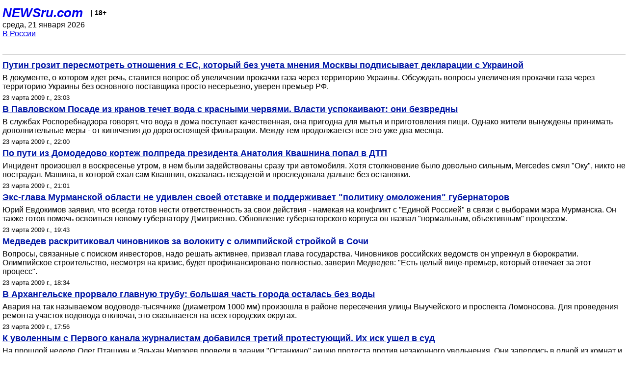

--- FILE ---
content_type: text/html; charset=utf-8
request_url: https://palm.newsru.com/russia/23mar2009/
body_size: 11104
content:

<!DOCTYPE html>
<html lang="ru">


<head>
	<meta name=viewport content="width=device-width, initial-scale=1" />

	<meta http-equiv="content-type" content="text/html; charset=utf-8">
	<link rel="icon" href="https://static.newsru.com/v2/img/icons/favicon.ico" type="image/x-icon" />
	<link rel="icon" type="image/png" href="https://static.newsru.com/v2/img/icons/favicon.ico" />   
	
	<link rel="stylesheet" type="text/css" href="https://static.newsru.com/v2/palm/css/main-base-pref.css" media="screen" />

	<meta name="Keywords" content="новости, россия, рф, политика, тв, телевидение, экономика, криминал, культура, религия, спорт, культура, архив, ntvru, ntv, russian, tv, live, video, on-air, russia, news, politics, business, economy, crime, sport, culture, arts, religion, ньюсра" />

	
	<link rel="stylesheet" type="text/css" href="https://static.newsru.com/v2/palm/css/spiegel-pref.css?v=26" media="screen" />	
	<link rel="stylesheet" type="text/css" href="https://static.newsru.com/v2/palm/css/informer-pref.css?v=26" media="screen" />
	<link rel="stylesheet" type="text/css" href="https://static.newsru.com/v2/palm/css/section-pref.css?v=26" media="screen" />
	

	

    <meta http-equiv="content-type" content="text/html; charset=utf-8">
    <link rel="icon" href="https://static.newsru.com/static/v3/img/icons/favicon.ico" type="image/x-icon" />
    <link rel="apple-touch-icon" href="https://static.newsru.com/static/v3/img/icons/apple-icon.png" />
    <link rel="canonical" href="https://www.newsru.com/russia/23mar2009/" />
    


    
        
            <title>NEWSru.com :: Все новости и события дня в стране 23 марта 2009</title>
<meta name="Description" content="Новости России в режиме реального времени 23.03.2009." />
        
        
        
        
    

        


</head>

<body>
<!-- pixels //-->
<!-- Yandex.Metrika counter -->
<script type="text/javascript" >
   (function(m,e,t,r,i,k,a){m[i]=m[i]||function(){(m[i].a=m[i].a||[]).push(arguments)};
   m[i].l=1*new Date();k=e.createElement(t),a=e.getElementsByTagName(t)[0],k.async=1,k.src=r,a.parentNode.insertBefore(k,a)})
   (window, document, "script", "https://mc.yandex.ru/metrika/tag.js", "ym");

   ym(37289910, "init", {
        clickmap:true,
        trackLinks:true,
        accurateTrackBounce:true
   });
</script>
<noscript><div><img src="https://mc.yandex.ru/watch/37289910" style="position:absolute; left:-9999px;" alt="" /></div></noscript>
<!-- /Yandex.Metrika counter -->
<!-- Google Analitycs -->
<script>
  (function(i,s,o,g,r,a,m){i['GoogleAnalyticsObject']=r;i[r]=i[r]||function(){
  (i[r].q=i[r].q||[]).push(arguments)},i[r].l=1*new Date();a=s.createElement(o),
  m=s.getElementsByTagName(o)[0];a.async=1;a.src=g;m.parentNode.insertBefore(a,m)
  })(window,document,'script','https://www.google-analytics.com/analytics.js','ga');

  ga('create', 'UA-86394340-1', 'auto');
  ga('send', 'pageview');

</script>
<!-- /Google Analitycs -->
<noindex>
<!-- Rating@Mail.ru counter -->
<script type="text/javascript">
var _tmr = window._tmr || (window._tmr = []);
_tmr.push({id: "91013", type: "pageView", start: (new Date()).getTime()});
(function (d, w, id) {
  if (d.getElementById(id)) return;
  var ts = d.createElement("script"); ts.type = "text/javascript"; ts.async = true; ts.id = id;
  ts.src = "https://top-fwz1.mail.ru/js/code.js";
  var f = function () {var s = d.getElementsByTagName("script")[0]; s.parentNode.insertBefore(ts, s);};
  if (w.opera == "[object Opera]") { d.addEventListener("DOMContentLoaded", f, false); } else { f(); }
})(document, window, "topmailru-code");
</script><noscript><div>
<img src="https://top-fwz1.mail.ru/counter?id=91013;js=na" style="border:0;position:absolute;left:-9999px;" alt="Top.Mail.Ru" />
</div></noscript>
<!-- //Rating@Mail.ru counter -->
</noindex>   
<div class="page">
    <div class="content">
 
                    
			<div class="header-items">
				<div class="header-logo">
				<a href="/" class="header-a">NEWSru.com</a>
				<span style="position: relative; top: -4px; color: #000; font-size: 14px; font-weight: bold;" >&nbsp;&nbsp;&nbsp;|&nbsp;18+</span>
				<br />
				среда, 21 января 2026
                <br/>
                
                
                <a  href="/russia/23mar2009/">В России</a>
                
                <br />

                
</a>


				</div>
			</div>

        <div class="main_row">


            <div class="body-page-center-column">   
                
<link rel="stylesheet" type="text/css" href="https://static.newsru.com/v2/palm/css/allnews-pref.css?v=26" media="screen">

<div class="content-main">

        
    


    <div class="inner-news-item">

        <div class="index-news-content">
            <a href="/russia/23mar2009/putin_sochi.html" class="index-news-title">
                Путин грозит пересмотреть отношения с ЕС, который без учета мнения Москвы подписывает декларации с Украиной 
            </a>
            <a href="/russia/23mar2009/putin_sochi.html" class="index-news-text">В документе, о котором идет речь, ставится вопрос об увеличении прокачки газа через территорию Украины.  Обсуждать вопросы увеличения прокачки газа через территорию Украины без основного поставщика просто несерьезно, уверен премьер РФ.</a>
            <span class="index-news-date">
                
                23 марта 2009 г., 23:03
                
               
            </span>
            
        </div>

    </div>




    <div class="inner-news-item">

        <div class="index-news-content">
            <a href="/russia/23mar2009/worms.html" class="index-news-title">
                В Павловском Посаде из кранов течет вода с красными червями. Власти успокаивают: они безвредны
            </a>
            <a href="/russia/23mar2009/worms.html" class="index-news-text">В службах Роспоребнадзора говорят, что вода в дома поступает качественная, она пригодна для мытья и приготовления пищи. Однако жители вынуждены принимать дополнительные меры - от кипячения до дорогостоящей фильтрации. Между тем продолжается все это уже два месяца.</a>
            <span class="index-news-date">
                
                23 марта 2009 г., 22:00
                
               
            </span>
            
        </div>

    </div>




    <div class="inner-news-item">

        <div class="index-news-content">
            <a href="/russia/23mar2009/kvashnin.html" class="index-news-title">
                По пути из Домодедово кортеж полпреда президента Анатолия Квашнина попал в ДТП
            </a>
            <a href="/russia/23mar2009/kvashnin.html" class="index-news-text">Инцидент произошел в воскресенье утром, в нем были задействованы сразу три автомобиля. Хотя столкновение было довольно сильным, Mercedes смял "Оку", никто не пострадал. Машина, в которой ехал сам Квашнин, оказалась незадетой и проследовала дальше без остановки.</a>
            <span class="index-news-date">
                
                23 марта 2009 г., 21:01
                
               
            </span>
            
        </div>

    </div>




    <div class="inner-news-item">

        <div class="index-news-content">
            <a href="/russia/23mar2009/evdokimov.html" class="index-news-title">
                Экс-глава Мурманской области не удивлен своей отставке и поддерживает "политику омоложения" губернаторов
            </a>
            <a href="/russia/23mar2009/evdokimov.html" class="index-news-text">Юрий Евдокимов заявил, что всегда готов нести ответственность за свои действия - намекая на конфликт с "Единой Россией" в связи с выборами мэра Мурманска. Он также готов помочь освоиться новому губернатору Дмитриенко. Обновление губернаторского корпуса он назвал "нормальным, объективным" процессом.</a>
            <span class="index-news-date">
                
                23 марта 2009 г., 19:43
                
               
            </span>
            
        </div>

    </div>




    <div class="inner-news-item">

        <div class="index-news-content">
            <a href="/russia/23mar2009/medvedso4i.html" class="index-news-title">
                Медведев раскритиковал чиновников за волокиту с олимпийской стройкой в Сочи
            </a>
            <a href="/russia/23mar2009/medvedso4i.html" class="index-news-text">Вопросы, связанные с поиском инвесторов, надо решать активнее, призвал глава государства. Чиновников российских ведомств он упрекнул в бюрократии. Олимпийское строительство, несмотря на кризис, будет профинансировано полностью, заверил Медведев: "Есть целый вице-премьер, который отвечает за этот процесс".</a>
            <span class="index-news-date">
                
                23 марта 2009 г., 18:34
                
               
            </span>
            
        </div>

    </div>




    <div class="inner-news-item">

        <div class="index-news-content">
            <a href="/russia/23mar2009/arch_water.html" class="index-news-title">
                В Архангельске прорвало главную трубу: большая часть города осталась без воды
            </a>
            <a href="/russia/23mar2009/arch_water.html" class="index-news-text">Авария на так называемом водоводе-тысячнике (диаметром 1000 мм) произошла в районе пересечения улицы Выучейского и проспекта Ломоносова. Для проведения ремонта участок водовода отключат, это сказывается на всех городских округах.</a>
            <span class="index-news-date">
                
                23 марта 2009 г., 17:56
                
               
            </span>
            
        </div>

    </div>




    <div class="inner-news-item">

        <div class="index-news-content">
            <a href="/russia/23mar2009/isk.html" class="index-news-title">
                К уволенным с Первого канала журналистам добавился третий протестующий. Их иск ушел в суд 
            </a>
            <a href="/russia/23mar2009/isk.html" class="index-news-text">На прошлой неделе Олег Пташкин и Эльхан Мирзоев провели в здании "Останкино" акцию протеста против незаконного увольнения. Они заперлись в одной из комнат и грозили самосожжением. Теперь к ним присоединился еще один сокращенный журналист той же студии спецпроектов. Первый канал отвергает все обвинения.</a>
            <span class="index-news-date">
                
                23 марта 2009 г., 16:17
                
               
            </span>
            
        </div>

    </div>




    <div class="inner-news-item">

        <div class="index-news-content">
            <a href="/russia/23mar2009/limonov_prog.html" class="index-news-title">
                Метящий в президенты Эдуард Лимонов обещает перенести столицу в Сибирь и заморозить цены
            </a>
            <a href="/russia/23mar2009/limonov_prog.html" class="index-news-text">После победы на выборах 2012 года писатель и оппозиционер Лимонов намерен национализировать нефтегазовую отрасль, запретить вывоз капитала из страны, поддерживать строительство дешевого жилья и отменить квартплату для бедных.</a>
            <span class="index-news-date">
                
                23 марта 2009 г., 15:52
                
               
            </span>
            
        </div>

    </div>




    <div class="inner-news-item">

        <div class="index-news-content">
            <a href="/russia/23mar2009/chuma.html" class="index-news-title">
                В Северной Осетии выявлен вирус африканской чумы свиней, 240 животных будут уничтожены 
            </a>
            <a href="/russia/23mar2009/chuma.html" class="index-news-text">После того, как лабораторные тесты выявили это опасное заболевание,  на территории селения Гизель Пригородного района был объявлен карантин. В настоящее время  предпринимаются все меры по предотвращению распространения вируса, который для человека не опасен, но вызывает поголовную гибель свиней.</a>
            <span class="index-news-date">
                
                23 марта 2009 г., 15:52
                
               
            </span>
            
        </div>

    </div>




    <div class="inner-news-item">

        <div class="index-news-content">
            <a href="/russia/23mar2009/prig.html" class="index-news-title">
                Выкинувший задержанного с 4-го этажа милиционер-палач приговорен к 24 годам
            </a>
            <a href="/russia/23mar2009/prig.html" class="index-news-text">В 2007 году работник ОБЭП томского УВД Геннадий Никифоров вызвал на допрос предпринимателя Вахненко. Бизнесмена выкинули из окна, позднее его тело обнаружили в лесу. На своем рабочем месте Никифоров оборудовал "пыточную", через которую прошли и некоторые женщины.</a>
            <span class="index-news-date">
                
                23 марта 2009 г., 15:26
                
               
            </span>
            
        </div>

    </div>




    <div class="inner-news-item">

        <div class="index-news-content">
            <a href="/russia/23mar2009/vciom.html" class="index-news-title">
                Опрос: россияне меньше всего доверяют гороскопам, но у них в почете метеорологи
            </a>
            <a href="/russia/23mar2009/vciom.html" class="index-news-text">По данным ВЦИОМ, метеопрогнозы наиболее популярны - ими интересуются 90% граждан. Довольно высокий интерес жители страны проявляют к экономическим и политическим предсказаниям. Астрологи же занимают последнее место в "рейтинге доверия".</a>
            <span class="index-news-date">
                
                23 марта 2009 г., 15:14
                
               
            </span>
            
        </div>

    </div>




    <div class="inner-news-item">

        <div class="index-news-content">
            <a href="/russia/23mar2009/himzavod.html" class="index-news-title">
                Взрыв на химзаводе в Барнауле - есть жертвы
            </a>
            <a href="/russia/23mar2009/himzavod.html" class="index-news-text">Взрыв прогремел в 6:26 по московскому времени при разборе технологического оборудования на складе бывшего цеха сероуглерода. В результате инцидента погиб рабочий-сварщик. Предварительная причина происшествия - нарушение требований безопасности.</a>
            <span class="index-news-date">
                
                23 марта 2009 г., 14:16
                
               
            </span>
            
        </div>

    </div>




    <div class="inner-news-item">

        <div class="index-news-content">
            <a href="/russia/23mar2009/verhsud.html" class="index-news-title">
                Приговор петербуржцам, взорвавшим McDonalds, вступил в силу. Верховный суд отказался его смягчить
            </a>
            <a href="/russia/23mar2009/verhsud.html" class="index-news-text">Владимир Косяков просил уменьшить ему срок: на момент преступления он был несовершеннолетним, но затем все равно получил 6 лет. Федор Ковальчук получил 15 лет строгого режима, его сообщник Евгений Скоров - 7 лет условно.</a>
            <span class="index-news-date">
                
                23 марта 2009 г., 14:07
                
               
            </span>
            
        </div>

    </div>




    <div class="inner-news-item">

        <div class="index-news-content">
            <a href="/russia/23mar2009/elizzza.html" class="index-news-title">
                Противоречивая информация поступает о местонахождении разыскиваемой Интерполом дочери француза и россиянки
            </a>
            <a href="/russia/23mar2009/elizzza.html" class="index-news-text">По данным "Интерфакса" со ссылкой на УВД на воздушном и водном транспорте, ребенок находится на территории России. Между тем ИТАР-ТАСС со ссылкой на пресс-службу Московского УВД на воздушном и водном транспорте заявляет, что в ведомстве не располагают данными о том, что Элиза находится в России.</a>
            <span class="index-news-date">
                
                23 марта 2009 г., 13:41
                
               
            </span>
            
        </div>

    </div>




    <div class="inner-news-item">

        <div class="index-news-content">
            <a href="/russia/23mar2009/snowman.html" class="index-news-title">
                В Кузбассе на поиски "снежного человека" брошена научная экспедиция
            </a>
            <a href="/russia/23mar2009/snowman.html" class="index-news-text">Участники научной экспедиции намерены отправиться в район Азасской пещеры, расположенной в 120 км от города Таштагол в районе Горная Шория, где местные охотники неоднократно видели неких человекообразных существ  двухметрового роста.</a>
            <span class="index-news-date">
                
                23 марта 2009 г., 13:21
                
               
            </span>
            
        </div>

    </div>




    <div class="inner-news-item">

        <div class="index-news-content">
            <a href="/russia/23mar2009/ot4et6ap.html" class="index-news-title">
                Первый отчет Путина перед Госдумой перенесен на 6 апреля
            </a>
            <a href="/russia/23mar2009/ot4et6ap.html" class="index-news-text">Ранее планировалось, что об итогах работы правительства за 2008 год премьер отчитается 2 апреля. После встречи спикера Думы с главой Минфина - заседание отложили. Отчет кабинета министров перед парламентом инициировал Дмитрий Медведев. В этот же день будет рассмотрена и правительственная программа антикризисных мер.</a>
            <span class="index-news-date">
                
                23 марта 2009 г., 13:19
                
               
            </span>
            
        </div>

    </div>




    <div class="inner-news-item">

        <div class="index-news-content">
            <a href="/russia/23mar2009/sub.html" class="index-news-title">
                В охране арктического шельфа могут быть задействованы подлодки Северного флота
            </a>
            <a href="/russia/23mar2009/sub.html" class="index-news-text">По словам заместителя начальника главного штаба ВМФ РФ, в вопросе раздела арктического шельфа Россия не может оставаться в стороне. Субмарины также могут быть задействованы в изучении континентального шельфа. На атомных подлодках увеличится роль тактического оружия.</a>
            <span class="index-news-date">
                
                23 марта 2009 г., 13:08
                
               
            </span>
            
        </div>

    </div>




    <div class="inner-news-item">

        <div class="index-news-content">
            <a href="/russia/23mar2009/kolonna.html" class="index-news-title">
                В Ростовской области "Жигули" въехали в колонну солдат: пятеро пострадали
            </a>
            <a href="/russia/23mar2009/kolonna.html" class="index-news-text">Автомобиль под управлением военнослужащего внутренних войск МВД России протаранил колонну военнослужащих, которые возвращались с полигона после учений. Водитель объясняет ДТП усталостью, однако, по другой версии, солдат был пьян.</a>
            <span class="index-news-date">
                
                23 марта 2009 г., 12:32
                
               
            </span>
            
        </div>

    </div>




    <div class="inner-news-item">

        <div class="index-news-content">
            <a href="/russia/23mar2009/nemtsov.html" class="index-news-title">
                Претендента на должность мэра Сочи Немцова облили водой с нашатырным спиртом
            </a>
            <a href="/russia/23mar2009/nemtsov.html" class="index-news-text">Инцидент произошел, когда Немцов поднимался в свою предвыборную штаб-квартиру в Сочи. Три молодых человека стали обливать его из двухлитровых пластиковых бутылок водой с запахом нашатырного спирта. Они попали Немцову на рукав одежды и на лицо.</a>
            <span class="index-news-date">
                
                23 марта 2009 г., 12:01
                
               
            </span>
            
        </div>

    </div>




    <div class="inner-news-item">

        <div class="index-news-content">
            <a href="/russia/23mar2009/pastyhov.html" class="index-news-title">
                Пермские коммунисты требуют кастрировать экс-депутата Пастухова, осужденного за педофилию
            </a>
            <a href="/russia/23mar2009/pastyhov.html" class="index-news-text">Во вторник депутаты намерены провести пикет против УДО "единоросса" Пастухова, осужденного за изнасилование 16-летнего юноши. Члены пермской ячейки КПРФ выйдут под лозунгами: "Власть &#8211; защищай детей, а не педофилов!", "Пастухова обратно в камеру", "Педофилам принудительную кастрацию".</a>
            <span class="index-news-date">
                
                23 марта 2009 г., 11:39
                
               
            </span>
            
        </div>

    </div>




    <div class="inner-news-item">

        <div class="index-news-content">
            <a href="/russia/23mar2009/srochniki.html" class="index-news-title">
                Срочникам, воевавшим в Южной Осетии, не платят "боевые" и не дают статуса ветеранов
            </a>
            <a href="/russia/23mar2009/srochniki.html" class="index-news-text">Первоначально Министерство обороны отрицало, что в боевых действиях участвовали призывники, однако под давлением прессы военные вынуждены были это признать. В прокуратуру подали жалобы 122 участника боевых действий в Южной Осетии.</a>
            <span class="index-news-date">
                
                23 марта 2009 г., 11:22
                
               
            </span>
            
        </div>

    </div>




    <div class="inner-news-item">

        <div class="index-news-content">
            <a href="/russia/23mar2009/hodorkovsky.html" class="index-news-title">
                Ходорковский собирается на процессе защищать себя сам, заявила мать экс-главы ЮКОСа
            </a>
            <a href="/russia/23mar2009/hodorkovsky.html" class="index-news-text">"Никто так хорошо не знает корпоративное право и нефтяную отрасль, как он", - отметила Марина Ходорковская. Как заявила мать экс-главы ЮКОСа, на процессе Ходорковский намерен заявить об абсурдности экономической части обвинений, в частности,  о том, что украсть такие объемы нефти "физически невозможно".</a>
            <span class="index-news-date">
                
                23 марта 2009 г., 11:19
                
               
            </span>
            
        </div>

    </div>




    <div class="inner-news-item">

        <div class="index-news-content">
            <a href="/russia/23mar2009/sahalin.html" class="index-news-title">
                На Сахалине бушует циклон - закрыты аэропорты, паромная переправа, 6,5 тысячи жителей остались без света
            </a>
            <a href="/russia/23mar2009/sahalin.html" class="index-news-text">Закрыты аэропорты на Курильских островах Кунашир и Итуруп, остановлена работа паромной переправы Ванино - Холмск, три микрорайона Южно-Сахалинска (о-в Кунашир) обесточены, восстановительные работы закончатся в течение понедельника. В Сахалинской области и Хабаровском крае объявлено экстренное предупреждение о возможных ЧС.</a>
            <span class="index-news-date">
                
                23 марта 2009 г., 10:09
                
               
            </span>
            
        </div>

    </div>




    <div class="inner-news-item">

        <div class="index-news-content">
            <a href="/russia/23mar2009/davka.html" class="index-news-title">
                В Первоуральске, где во время давки при входе на дискотеку погибли четыре человека, 24 марта объявлен день траура
            </a>
            <a href="/russia/23mar2009/davka.html" class="index-news-text">О том, что десятиклассницы погибли, пытаясь попасть на дискотеку, их родственники узнали только на следующий день. Подружки поехали танцевать, не сказав об этом родителям. Причиной трагедии стал рекламный трюк организаторов дискотеки: первые полчаса вход бесплатный.</a>
            <span class="index-news-date">
                
                23 марта 2009 г., 10:04
                
               
            </span>
            
        </div>

    </div>




    <div class="inner-news-item">

        <div class="index-news-content">
            <a href="/russia/23mar2009/aks.html" class="index-news-title">
                Бывший мэр Саратова Юрий Аксененко допрошен по делу об убийстве прокурора
            </a>
            <a href="/russia/23mar2009/aks.html" class="index-news-text">Евгений Григорьев был застрелен 13 февраля 2008 года во дворе собственного дома. Уже в марте в СКП РФ заявили о раскрытии этого преступления и  задержании исполнителей  преступления и его предполагаемого заказчика -  гендиректора завода "Серп и Молот" Алексея Максимова.</a>
            <span class="index-news-date">
                
                23 марта 2009 г., 09:56
                
               
            </span>
            
        </div>

    </div>




    <div class="inner-news-item">

        <div class="index-news-content">
            <a href="/russia/23mar2009/putler.html" class="index-news-title">
                Приморская КПРФ получила официальное предупреждение за митинг с плакатом "Путлер капут!"
            </a>
            <a href="/russia/23mar2009/putler.html" class="index-news-text">Организаторов акции обвинили в том, что они кроме разрешенного митинга провели также несанкционированное шествие по центральной улице. Коммунисты подали в суд заявление с требованием признать незаконным и отменить решение краевого управления Минюста. В случае повторного предупреждения приморскую КПРФ ликвидируют.</a>
            <span class="index-news-date">
                
                23 марта 2009 г., 09:13
                
               
            </span>
            
        </div>

    </div>




    <div class="inner-news-item">

        <div class="index-news-content">
            <a href="/russia/23mar2009/alcohol.html" class="index-news-title">
                В кризис россияне начали больше тратить на алкоголь
            </a>
            <a href="/russia/23mar2009/alcohol.html" class="index-news-text">Среднестатистический гражданин РФ за год выпивает 14,3 литра водки, коньяка и других крепких напитков. Раньше на спиртное у него уходило 10-11% доходов, теперь - до 15% и более. На Западе на спиртное тратят гораздо меньше и предпочитают вино и пиво.</a>
            <span class="index-news-date">
                
                23 марта 2009 г., 09:07
                
               
            </span>
            
        </div>

    </div>




    <div class="inner-news-item">

        <div class="index-news-content">
            <a href="/russia/23mar2009/maikova.html" class="index-news-title">
                Уволенная за махинации с перепродажей квартир глава московского арбитража Майкова обжаловала лишение полномочий в Верховном суде
            </a>
            <a href="/russia/23mar2009/maikova.html" class="index-news-text">На период рассмотрения жалобы Майкова просит приостановить действие решения коллегии. ВККС тем временем уже объявила конкурс на замещение должности председателя суда.</a>
            <span class="index-news-date">
                
                23 марта 2009 г., 08:54
                
               
            </span>
            
        </div>

    </div>




    <div class="inner-news-item">

        <div class="index-news-content">
            <a href="/russia/23mar2009/fired.html" class="index-news-title">
                В Приморье работников массово заставляют увольняться "по собственному желанию"
            </a>
            <a href="/russia/23mar2009/fired.html" class="index-news-text">Работодатели, чтобы не производить предусмотренные законом выплаты по сокращению штата, незаконно вынуждают сотрудников писать заявление об увольнении по собственному желанию, угрожая невыплатой зарплаты. Это происходит и на крупных предприятиях, и на мелких.</a>
            <span class="index-news-date">
                
                23 марта 2009 г., 08:08
                
               
            </span>
            
        </div>

    </div>




    <div class="inner-news-item">

        <div class="index-news-content">
            <a href="/russia/23mar2009/platon.html" class="index-news-title">
                Читинский суд изменил решение райсуда по жалобе Платона Лебедева на действия прокурора, признав их нарушением
            </a>
            <a href="/russia/23mar2009/platon.html" class="index-news-text">В частности, суд признал дополнительным нарушением прокурора Валерия Лахтина то, что он не рассмотрел жалобы защиты в течение трех дней. В остальной части решение суда первой инстанции оставлено без изменений.</a>
            <span class="index-news-date">
                
                23 марта 2009 г., 07:29
                
               
            </span>
            
        </div>

    </div>




    <div class="inner-news-item">

        <div class="index-news-content">
            <a href="/russia/23mar2009/dtp.html" class="index-news-title">
                В Подмосковье иномарка протаранила уборочную машину: двое погибших, двое раненых
            </a>
            <a href="/russia/23mar2009/dtp.html" class="index-news-text">ДТП произошло недалеко от МКАДа. Автомобиль BMW врезался в стоящий уборочный грузовик в 500 метрах от магазина "Три кита". Раненых и погибших из иномарки доставали спасатели столичного МЧС.</a>
            <span class="index-news-date">
                
                23 марта 2009 г., 07:02
                
               
            </span>
            
        </div>

    </div>




    <div class="arch-arrows">
        <a class="arch-arrows-link-l" href="/russia/22mar2009/" title="на день назад">
            << на день назад
        </a>
        <span class="arch-date">
            23.03.2009
        </span>
        <div>
        
        </div>
    </div>

</div>



            </div><!-- end center column //-->

            
        </div><!-- end main row //-->

        


        <div id="bottom_inc">
            	
			<div class="footer">

				<a href="/">Начало</a> &bull; <a href="/dossiers/">Досье</a> &bull; <a href="/arch/">Архив</a> &bull; <a href="/allnews/23mar2009/">Ежедневник</a>
				&bull; <a href="/rss/">RSS</a> &bull; <a href="/telegram/">Telegram</a>
				<br />
				<a href="http://palm.newsru.co.il/">NEWSru.co.il</a> &bull; <a href="http://m.msk.newsru.com/">В Москве</a> &bull; <a href="https://inopressa.ru/pwa/">Инопресса</a>
				<br/>
				&copy;&nbsp;<a href="http://www.newsru.com">Новости NEWSru.com</a> 2000-2026
				
					
				</div>
				
		<!-- footer end //-->
		
		</div>
        

        </div>
 


    </div><!--- // end content --->
</div><!--- // end page --->
</body>
</html>